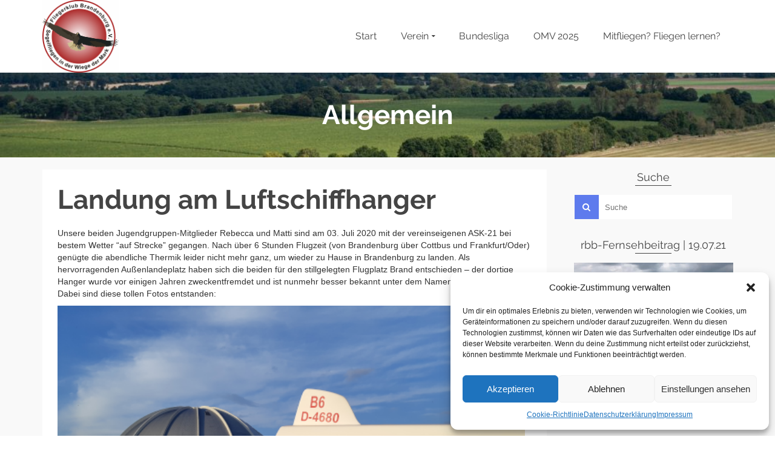

--- FILE ---
content_type: text/html; charset=UTF-8
request_url: https://www.fliegerklub-brandenburg.de/landung-am-luftschiffhanger/
body_size: 64925
content:
<!DOCTYPE html>
<!--[if lt IE 7]>      <html class="no-js lt-ie9 lt-ie8 lt-ie7" lang="de" itemscope="itemscope" itemtype="http://schema.org/WebPage"> <![endif]-->
<!--[if IE 7]>         <html class="no-js lt-ie9 lt-ie8" lang="de" itemscope="itemscope" itemtype="http://schema.org/WebPage"> <![endif]-->
<!--[if IE 8]>         <html class="no-js lt-ie9" lang="de" itemscope="itemscope" itemtype="http://schema.org/WebPage"> <![endif]-->
<!--[if gt IE 8]><!--> <html class="no-js" lang="de" itemscope="itemscope" itemtype="http://schema.org/WebPage"> <!--<![endif]-->
<head>
  <meta charset="UTF-8">
  <meta name="viewport" content="width=device-width, initial-scale=1.0">
  <title>Landung am Luftschiffhanger &#8211; Fliegerklub Brandenburg e.V.</title>
<meta name='robots' content='max-image-preview:large' />
<link rel="alternate" type="application/rss+xml" title="Fliegerklub Brandenburg e.V. &raquo; Feed" href="https://www.fliegerklub-brandenburg.de/feed/" />
<link rel="alternate" type="application/rss+xml" title="Fliegerklub Brandenburg e.V. &raquo; Kommentar-Feed" href="https://www.fliegerklub-brandenburg.de/comments/feed/" />
<script type="text/javascript">
/* <![CDATA[ */
window._wpemojiSettings = {"baseUrl":"https:\/\/s.w.org\/images\/core\/emoji\/14.0.0\/72x72\/","ext":".png","svgUrl":"https:\/\/s.w.org\/images\/core\/emoji\/14.0.0\/svg\/","svgExt":".svg","source":{"concatemoji":"https:\/\/www.fliegerklub-brandenburg.de\/wp-includes\/js\/wp-emoji-release.min.js?ver=6.4.7"}};
/*! This file is auto-generated */
!function(i,n){var o,s,e;function c(e){try{var t={supportTests:e,timestamp:(new Date).valueOf()};sessionStorage.setItem(o,JSON.stringify(t))}catch(e){}}function p(e,t,n){e.clearRect(0,0,e.canvas.width,e.canvas.height),e.fillText(t,0,0);var t=new Uint32Array(e.getImageData(0,0,e.canvas.width,e.canvas.height).data),r=(e.clearRect(0,0,e.canvas.width,e.canvas.height),e.fillText(n,0,0),new Uint32Array(e.getImageData(0,0,e.canvas.width,e.canvas.height).data));return t.every(function(e,t){return e===r[t]})}function u(e,t,n){switch(t){case"flag":return n(e,"\ud83c\udff3\ufe0f\u200d\u26a7\ufe0f","\ud83c\udff3\ufe0f\u200b\u26a7\ufe0f")?!1:!n(e,"\ud83c\uddfa\ud83c\uddf3","\ud83c\uddfa\u200b\ud83c\uddf3")&&!n(e,"\ud83c\udff4\udb40\udc67\udb40\udc62\udb40\udc65\udb40\udc6e\udb40\udc67\udb40\udc7f","\ud83c\udff4\u200b\udb40\udc67\u200b\udb40\udc62\u200b\udb40\udc65\u200b\udb40\udc6e\u200b\udb40\udc67\u200b\udb40\udc7f");case"emoji":return!n(e,"\ud83e\udef1\ud83c\udffb\u200d\ud83e\udef2\ud83c\udfff","\ud83e\udef1\ud83c\udffb\u200b\ud83e\udef2\ud83c\udfff")}return!1}function f(e,t,n){var r="undefined"!=typeof WorkerGlobalScope&&self instanceof WorkerGlobalScope?new OffscreenCanvas(300,150):i.createElement("canvas"),a=r.getContext("2d",{willReadFrequently:!0}),o=(a.textBaseline="top",a.font="600 32px Arial",{});return e.forEach(function(e){o[e]=t(a,e,n)}),o}function t(e){var t=i.createElement("script");t.src=e,t.defer=!0,i.head.appendChild(t)}"undefined"!=typeof Promise&&(o="wpEmojiSettingsSupports",s=["flag","emoji"],n.supports={everything:!0,everythingExceptFlag:!0},e=new Promise(function(e){i.addEventListener("DOMContentLoaded",e,{once:!0})}),new Promise(function(t){var n=function(){try{var e=JSON.parse(sessionStorage.getItem(o));if("object"==typeof e&&"number"==typeof e.timestamp&&(new Date).valueOf()<e.timestamp+604800&&"object"==typeof e.supportTests)return e.supportTests}catch(e){}return null}();if(!n){if("undefined"!=typeof Worker&&"undefined"!=typeof OffscreenCanvas&&"undefined"!=typeof URL&&URL.createObjectURL&&"undefined"!=typeof Blob)try{var e="postMessage("+f.toString()+"("+[JSON.stringify(s),u.toString(),p.toString()].join(",")+"));",r=new Blob([e],{type:"text/javascript"}),a=new Worker(URL.createObjectURL(r),{name:"wpTestEmojiSupports"});return void(a.onmessage=function(e){c(n=e.data),a.terminate(),t(n)})}catch(e){}c(n=f(s,u,p))}t(n)}).then(function(e){for(var t in e)n.supports[t]=e[t],n.supports.everything=n.supports.everything&&n.supports[t],"flag"!==t&&(n.supports.everythingExceptFlag=n.supports.everythingExceptFlag&&n.supports[t]);n.supports.everythingExceptFlag=n.supports.everythingExceptFlag&&!n.supports.flag,n.DOMReady=!1,n.readyCallback=function(){n.DOMReady=!0}}).then(function(){return e}).then(function(){var e;n.supports.everything||(n.readyCallback(),(e=n.source||{}).concatemoji?t(e.concatemoji):e.wpemoji&&e.twemoji&&(t(e.twemoji),t(e.wpemoji)))}))}((window,document),window._wpemojiSettings);
/* ]]> */
</script>
<style id='wp-emoji-styles-inline-css' type='text/css'>

	img.wp-smiley, img.emoji {
		display: inline !important;
		border: none !important;
		box-shadow: none !important;
		height: 1em !important;
		width: 1em !important;
		margin: 0 0.07em !important;
		vertical-align: -0.1em !important;
		background: none !important;
		padding: 0 !important;
	}
</style>
<link rel='stylesheet' id='wp-block-library-css' href='https://www.fliegerklub-brandenburg.de/wp-includes/css/dist/block-library/style.min.css?ver=6.4.7' type='text/css' media='all' />
<style id='classic-theme-styles-inline-css' type='text/css'>
/*! This file is auto-generated */
.wp-block-button__link{color:#fff;background-color:#32373c;border-radius:9999px;box-shadow:none;text-decoration:none;padding:calc(.667em + 2px) calc(1.333em + 2px);font-size:1.125em}.wp-block-file__button{background:#32373c;color:#fff;text-decoration:none}
</style>
<style id='global-styles-inline-css' type='text/css'>
body{--wp--preset--color--black: #000;--wp--preset--color--cyan-bluish-gray: #abb8c3;--wp--preset--color--white: #fff;--wp--preset--color--pale-pink: #f78da7;--wp--preset--color--vivid-red: #cf2e2e;--wp--preset--color--luminous-vivid-orange: #ff6900;--wp--preset--color--luminous-vivid-amber: #fcb900;--wp--preset--color--light-green-cyan: #7bdcb5;--wp--preset--color--vivid-green-cyan: #00d084;--wp--preset--color--pale-cyan-blue: #8ed1fc;--wp--preset--color--vivid-cyan-blue: #0693e3;--wp--preset--color--vivid-purple: #9b51e0;--wp--preset--color--pinnacle-primary: #5e7bed;--wp--preset--color--pinnacle-primary-light: #5e7bed;--wp--preset--color--very-light-gray: #eee;--wp--preset--color--very-dark-gray: #444;--wp--preset--gradient--vivid-cyan-blue-to-vivid-purple: linear-gradient(135deg,rgba(6,147,227,1) 0%,rgb(155,81,224) 100%);--wp--preset--gradient--light-green-cyan-to-vivid-green-cyan: linear-gradient(135deg,rgb(122,220,180) 0%,rgb(0,208,130) 100%);--wp--preset--gradient--luminous-vivid-amber-to-luminous-vivid-orange: linear-gradient(135deg,rgba(252,185,0,1) 0%,rgba(255,105,0,1) 100%);--wp--preset--gradient--luminous-vivid-orange-to-vivid-red: linear-gradient(135deg,rgba(255,105,0,1) 0%,rgb(207,46,46) 100%);--wp--preset--gradient--very-light-gray-to-cyan-bluish-gray: linear-gradient(135deg,rgb(238,238,238) 0%,rgb(169,184,195) 100%);--wp--preset--gradient--cool-to-warm-spectrum: linear-gradient(135deg,rgb(74,234,220) 0%,rgb(151,120,209) 20%,rgb(207,42,186) 40%,rgb(238,44,130) 60%,rgb(251,105,98) 80%,rgb(254,248,76) 100%);--wp--preset--gradient--blush-light-purple: linear-gradient(135deg,rgb(255,206,236) 0%,rgb(152,150,240) 100%);--wp--preset--gradient--blush-bordeaux: linear-gradient(135deg,rgb(254,205,165) 0%,rgb(254,45,45) 50%,rgb(107,0,62) 100%);--wp--preset--gradient--luminous-dusk: linear-gradient(135deg,rgb(255,203,112) 0%,rgb(199,81,192) 50%,rgb(65,88,208) 100%);--wp--preset--gradient--pale-ocean: linear-gradient(135deg,rgb(255,245,203) 0%,rgb(182,227,212) 50%,rgb(51,167,181) 100%);--wp--preset--gradient--electric-grass: linear-gradient(135deg,rgb(202,248,128) 0%,rgb(113,206,126) 100%);--wp--preset--gradient--midnight: linear-gradient(135deg,rgb(2,3,129) 0%,rgb(40,116,252) 100%);--wp--preset--font-size--small: 13px;--wp--preset--font-size--medium: 20px;--wp--preset--font-size--large: 36px;--wp--preset--font-size--x-large: 42px;--wp--preset--spacing--20: 0.44rem;--wp--preset--spacing--30: 0.67rem;--wp--preset--spacing--40: 1rem;--wp--preset--spacing--50: 1.5rem;--wp--preset--spacing--60: 2.25rem;--wp--preset--spacing--70: 3.38rem;--wp--preset--spacing--80: 5.06rem;--wp--preset--shadow--natural: 6px 6px 9px rgba(0, 0, 0, 0.2);--wp--preset--shadow--deep: 12px 12px 50px rgba(0, 0, 0, 0.4);--wp--preset--shadow--sharp: 6px 6px 0px rgba(0, 0, 0, 0.2);--wp--preset--shadow--outlined: 6px 6px 0px -3px rgba(255, 255, 255, 1), 6px 6px rgba(0, 0, 0, 1);--wp--preset--shadow--crisp: 6px 6px 0px rgba(0, 0, 0, 1);}:where(.is-layout-flex){gap: 0.5em;}:where(.is-layout-grid){gap: 0.5em;}body .is-layout-flow > .alignleft{float: left;margin-inline-start: 0;margin-inline-end: 2em;}body .is-layout-flow > .alignright{float: right;margin-inline-start: 2em;margin-inline-end: 0;}body .is-layout-flow > .aligncenter{margin-left: auto !important;margin-right: auto !important;}body .is-layout-constrained > .alignleft{float: left;margin-inline-start: 0;margin-inline-end: 2em;}body .is-layout-constrained > .alignright{float: right;margin-inline-start: 2em;margin-inline-end: 0;}body .is-layout-constrained > .aligncenter{margin-left: auto !important;margin-right: auto !important;}body .is-layout-constrained > :where(:not(.alignleft):not(.alignright):not(.alignfull)){max-width: var(--wp--style--global--content-size);margin-left: auto !important;margin-right: auto !important;}body .is-layout-constrained > .alignwide{max-width: var(--wp--style--global--wide-size);}body .is-layout-flex{display: flex;}body .is-layout-flex{flex-wrap: wrap;align-items: center;}body .is-layout-flex > *{margin: 0;}body .is-layout-grid{display: grid;}body .is-layout-grid > *{margin: 0;}:where(.wp-block-columns.is-layout-flex){gap: 2em;}:where(.wp-block-columns.is-layout-grid){gap: 2em;}:where(.wp-block-post-template.is-layout-flex){gap: 1.25em;}:where(.wp-block-post-template.is-layout-grid){gap: 1.25em;}.has-black-color{color: var(--wp--preset--color--black) !important;}.has-cyan-bluish-gray-color{color: var(--wp--preset--color--cyan-bluish-gray) !important;}.has-white-color{color: var(--wp--preset--color--white) !important;}.has-pale-pink-color{color: var(--wp--preset--color--pale-pink) !important;}.has-vivid-red-color{color: var(--wp--preset--color--vivid-red) !important;}.has-luminous-vivid-orange-color{color: var(--wp--preset--color--luminous-vivid-orange) !important;}.has-luminous-vivid-amber-color{color: var(--wp--preset--color--luminous-vivid-amber) !important;}.has-light-green-cyan-color{color: var(--wp--preset--color--light-green-cyan) !important;}.has-vivid-green-cyan-color{color: var(--wp--preset--color--vivid-green-cyan) !important;}.has-pale-cyan-blue-color{color: var(--wp--preset--color--pale-cyan-blue) !important;}.has-vivid-cyan-blue-color{color: var(--wp--preset--color--vivid-cyan-blue) !important;}.has-vivid-purple-color{color: var(--wp--preset--color--vivid-purple) !important;}.has-black-background-color{background-color: var(--wp--preset--color--black) !important;}.has-cyan-bluish-gray-background-color{background-color: var(--wp--preset--color--cyan-bluish-gray) !important;}.has-white-background-color{background-color: var(--wp--preset--color--white) !important;}.has-pale-pink-background-color{background-color: var(--wp--preset--color--pale-pink) !important;}.has-vivid-red-background-color{background-color: var(--wp--preset--color--vivid-red) !important;}.has-luminous-vivid-orange-background-color{background-color: var(--wp--preset--color--luminous-vivid-orange) !important;}.has-luminous-vivid-amber-background-color{background-color: var(--wp--preset--color--luminous-vivid-amber) !important;}.has-light-green-cyan-background-color{background-color: var(--wp--preset--color--light-green-cyan) !important;}.has-vivid-green-cyan-background-color{background-color: var(--wp--preset--color--vivid-green-cyan) !important;}.has-pale-cyan-blue-background-color{background-color: var(--wp--preset--color--pale-cyan-blue) !important;}.has-vivid-cyan-blue-background-color{background-color: var(--wp--preset--color--vivid-cyan-blue) !important;}.has-vivid-purple-background-color{background-color: var(--wp--preset--color--vivid-purple) !important;}.has-black-border-color{border-color: var(--wp--preset--color--black) !important;}.has-cyan-bluish-gray-border-color{border-color: var(--wp--preset--color--cyan-bluish-gray) !important;}.has-white-border-color{border-color: var(--wp--preset--color--white) !important;}.has-pale-pink-border-color{border-color: var(--wp--preset--color--pale-pink) !important;}.has-vivid-red-border-color{border-color: var(--wp--preset--color--vivid-red) !important;}.has-luminous-vivid-orange-border-color{border-color: var(--wp--preset--color--luminous-vivid-orange) !important;}.has-luminous-vivid-amber-border-color{border-color: var(--wp--preset--color--luminous-vivid-amber) !important;}.has-light-green-cyan-border-color{border-color: var(--wp--preset--color--light-green-cyan) !important;}.has-vivid-green-cyan-border-color{border-color: var(--wp--preset--color--vivid-green-cyan) !important;}.has-pale-cyan-blue-border-color{border-color: var(--wp--preset--color--pale-cyan-blue) !important;}.has-vivid-cyan-blue-border-color{border-color: var(--wp--preset--color--vivid-cyan-blue) !important;}.has-vivid-purple-border-color{border-color: var(--wp--preset--color--vivid-purple) !important;}.has-vivid-cyan-blue-to-vivid-purple-gradient-background{background: var(--wp--preset--gradient--vivid-cyan-blue-to-vivid-purple) !important;}.has-light-green-cyan-to-vivid-green-cyan-gradient-background{background: var(--wp--preset--gradient--light-green-cyan-to-vivid-green-cyan) !important;}.has-luminous-vivid-amber-to-luminous-vivid-orange-gradient-background{background: var(--wp--preset--gradient--luminous-vivid-amber-to-luminous-vivid-orange) !important;}.has-luminous-vivid-orange-to-vivid-red-gradient-background{background: var(--wp--preset--gradient--luminous-vivid-orange-to-vivid-red) !important;}.has-very-light-gray-to-cyan-bluish-gray-gradient-background{background: var(--wp--preset--gradient--very-light-gray-to-cyan-bluish-gray) !important;}.has-cool-to-warm-spectrum-gradient-background{background: var(--wp--preset--gradient--cool-to-warm-spectrum) !important;}.has-blush-light-purple-gradient-background{background: var(--wp--preset--gradient--blush-light-purple) !important;}.has-blush-bordeaux-gradient-background{background: var(--wp--preset--gradient--blush-bordeaux) !important;}.has-luminous-dusk-gradient-background{background: var(--wp--preset--gradient--luminous-dusk) !important;}.has-pale-ocean-gradient-background{background: var(--wp--preset--gradient--pale-ocean) !important;}.has-electric-grass-gradient-background{background: var(--wp--preset--gradient--electric-grass) !important;}.has-midnight-gradient-background{background: var(--wp--preset--gradient--midnight) !important;}.has-small-font-size{font-size: var(--wp--preset--font-size--small) !important;}.has-medium-font-size{font-size: var(--wp--preset--font-size--medium) !important;}.has-large-font-size{font-size: var(--wp--preset--font-size--large) !important;}.has-x-large-font-size{font-size: var(--wp--preset--font-size--x-large) !important;}
.wp-block-navigation a:where(:not(.wp-element-button)){color: inherit;}
:where(.wp-block-post-template.is-layout-flex){gap: 1.25em;}:where(.wp-block-post-template.is-layout-grid){gap: 1.25em;}
:where(.wp-block-columns.is-layout-flex){gap: 2em;}:where(.wp-block-columns.is-layout-grid){gap: 2em;}
.wp-block-pullquote{font-size: 1.5em;line-height: 1.6;}
</style>
<link rel='stylesheet' id='foobox-free-min-css' href='https://www.fliegerklub-brandenburg.de/wp-content/plugins/foobox-image-lightbox/free/css/foobox.free.min.css?ver=2.7.35' type='text/css' media='all' />
<link rel='stylesheet' id='wp-sponsors-css' href='https://www.fliegerklub-brandenburg.de/wp-content/plugins/wp-sponsors/assets/dist/css/public.css?ver=3.5.1' type='text/css' media='all' />
<link rel='stylesheet' id='cmplz-general-css' href='https://www.fliegerklub-brandenburg.de/wp-content/plugins/complianz-gdpr/assets/css/cookieblocker.min.css?ver=6.5.6' type='text/css' media='all' />
<link rel='stylesheet' id='pinnacle_theme-css' href='https://www.fliegerklub-brandenburg.de/wp-content/themes/pinnacle/assets/css/pinnacle.css?ver=185' type='text/css' media='all' />
<link rel='stylesheet' id='pinnacle_skin-css' href='https://www.fliegerklub-brandenburg.de/wp-content/themes/pinnacle/assets/css/skins/default.css' type='text/css' media='all' />
<link rel='stylesheet' id='redux-google-fonts-pinnacle-css' href='https://www.fliegerklub-brandenburg.de/wp-content/uploads/fonts/28fa1fa657ae0a42c88deb1e68d4ed93/font.css?v=1668954330' type='text/css' media='all' />
<script type="text/javascript" src="https://www.fliegerklub-brandenburg.de/wp-includes/js/jquery/jquery.min.js?ver=3.7.1" id="jquery-core-js"></script>
<script type="text/javascript" src="https://www.fliegerklub-brandenburg.de/wp-includes/js/jquery/jquery-migrate.min.js?ver=3.4.1" id="jquery-migrate-js"></script>
<script type="text/javascript" src="https://www.fliegerklub-brandenburg.de/wp-content/plugins/wp-sponsors/assets/dist/js/public.js?ver=3.5.1" id="wp-sponsors-js"></script>
<!--[if lt IE 9]>
<script type="text/javascript" src="https://www.fliegerklub-brandenburg.de/wp-content/themes/pinnacle/assets/js/vendor/respond.min.js?ver=6.4.7" id="pinnacle-respond-js"></script>
<![endif]-->
<script type="text/javascript" id="foobox-free-min-js-before">
/* <![CDATA[ */
/* Run FooBox FREE (v2.7.35) */
var FOOBOX = window.FOOBOX = {
	ready: true,
	disableOthers: false,
	o: {wordpress: { enabled: true }, captions: { dataTitle: ["captionTitle","title"], dataDesc: ["captionDesc","description"] }, rel: '', excludes:'.fbx-link,.nofoobox,.nolightbox,a[href*="pinterest.com/pin/create/button/"]', affiliate : { enabled: false }, error: "Inhalt konnte nicht geladen werden"},
	selectors: [
		".foogallery-container.foogallery-lightbox-foobox", ".foogallery-container.foogallery-lightbox-foobox-free", ".gallery", ".wp-block-gallery", ".wp-caption", ".wp-block-image", "a:has(img[class*=wp-image-])", ".foobox"
	],
	pre: function( $ ){
		// Custom JavaScript (Pre)
		
	},
	post: function( $ ){
		// Custom JavaScript (Post)
		
		// Custom Captions Code
		
	},
	custom: function( $ ){
		// Custom Extra JS
		
	}
};
/* ]]> */
</script>
<script type="text/javascript" src="https://www.fliegerklub-brandenburg.de/wp-content/plugins/foobox-image-lightbox/free/js/foobox.free.min.js?ver=2.7.35" id="foobox-free-min-js"></script>
<script type="text/javascript" src="https://www.fliegerklub-brandenburg.de/wp-content/themes/pinnacle/assets/js/vendor/modernizr-2.7.0.min.js" id="modernizr-js"></script>
<link rel="https://api.w.org/" href="https://www.fliegerklub-brandenburg.de/wp-json/" /><link rel="alternate" type="application/json" href="https://www.fliegerklub-brandenburg.de/wp-json/wp/v2/posts/6283" /><link rel="EditURI" type="application/rsd+xml" title="RSD" href="https://www.fliegerklub-brandenburg.de/xmlrpc.php?rsd" />
<meta name="generator" content="WordPress 6.4.7" />
<link rel="canonical" href="https://www.fliegerklub-brandenburg.de/landung-am-luftschiffhanger/" />
<link rel='shortlink' href='https://www.fliegerklub-brandenburg.de/?p=6283' />
<link rel="alternate" type="application/json+oembed" href="https://www.fliegerklub-brandenburg.de/wp-json/oembed/1.0/embed?url=https%3A%2F%2Fwww.fliegerklub-brandenburg.de%2Flandung-am-luftschiffhanger%2F" />
<link rel="alternate" type="text/xml+oembed" href="https://www.fliegerklub-brandenburg.de/wp-json/oembed/1.0/embed?url=https%3A%2F%2Fwww.fliegerklub-brandenburg.de%2Flandung-am-luftschiffhanger%2F&#038;format=xml" />
<style>.cmplz-hidden{display:none!important;}</style><script type="text/javascript">var light_error = "The Image could not be loaded.", light_of = "%curr% of %total%", light_load = "Loading...";</script><style type="text/css">#kad-banner #topbar .topbarsociallinks li a {font-size:14px;}.trans-header #pageheader {padding-top:120px;}.headerfont, .tp-caption, .yith-wcan-list li, .yith-wcan .yith-wcan-reset-navigation, ul.yith-wcan-label li a, .product_item .price {font-family:Raleway;} 
  .topbarmenu ul li {font-family:Raleway;}
  #kadbreadcrumbs {font-family:;}a:hover, .has-pinnacle-primary-light-color {color: #5e7bed;} 
.kad-btn-primary:hover, .login .form-row .button:hover, #payment #place_order:hover, .yith-wcan .yith-wcan-reset-navigation:hover, .widget_shopping_cart_content .checkout:hover, .woocommerce-message .button:hover, #commentform .form-submit #submit:hover, .wpcf7 input.wpcf7-submit:hover, .widget_layered_nav_filters ul li a:hover, table.shop_table td.actions .checkout-button.button:hover, .product_item.hidetheaction:hover .add_to_cart_button, .kad-btn-primary:hover, input[type="submit"].button:hover, .single_add_to_cart_button:hover, .order-actions .button:hover, .woocommerce-message .button:hover,  #kad-top-cart-popup .buttons .button.checkout:hover, #kad-head-cart-popup .buttons .button.checkout:hover, #commentform .form-submit #submit:hover, .checkout-button:hover, #payment #place_order:hover, .widget_shopping_cart_content .checkout:hover, .cart-collaterals .shipping_calculator .button:hover, .yith-wcan .yith-wcan-reset-navigation:hover, .login .form-row .button:hover, .post-password-form input[type="submit"]:hover, table.shop_table td.actions .checkout-button.button:hover .widget_layered_nav ul li.chosen a:hover, .checkout-button:hover, .order-actions .button:hover, input[type="submit"].button:hover, .product_item.hidetheaction:hover .kad_add_to_cart, .product_item.hidetheaction:hover a.button, .post-password-form input[type="submit"]:hover, .return-to-shop a.wc-backward:hover, .has-pinnacle-primary-light-background-color {background: #5e7bed;}.color_gray, .subhead, .subhead a, .posttags, .posttags a, .product_meta a, .postedinbottom a {color:#5e7bed;}.kt-home-call-to-action {padding:20px 0;}.home-message:hover {background-color:#5e7bed; background-color: rgba(94, 123, 237, 0.6);}
nav.woocommerce-pagination ul li a:hover, .wp-pagenavi a:hover, .woocommerce-info, .panel-heading .accordion-toggle, .variations .kad_radio_variations label:hover, .variations .kad_radio_variations label.selectedValue,.variations .kad_radio_variations label:hover {border-color: #5e7bed;}
a, .product_price ins .amount, .price ins .amount, .price ins, .color_primary, .postedinbottom a:hover, .footerclass a:hover, .posttags a:hover, .subhead a:hover, .nav-trigger-case:hover .kad-menu-name, .star-rating, .kad-btn-border-white:hover, .tp-caption .kad-btn-border-white:hover, .woocommerce-info:before, .nav-trigger-case:hover .kad-navbtn, #wp-calendar a, .widget_categories .widget-inner .cat-item a:hover, .widget_archive li a:hover, .widget_nav_menu li a:hover,.widget_recent_entries li a:hover, .widget_pages li a:hover, .product-categories li a:hover, .product-categories li a:hover, .has-pinnacle-primary-color {color: #5e7bed;}
.widget_price_filter .ui-slider .ui-slider-handle, .product_item .kad_add_to_cart:hover, .product_item a.button:hover, .product_item.hidetheaction:hover .kad_add_to_cart:hover, .kad-btn-primary, html .woocommerce-page .widget_layered_nav ul.yith-wcan-label li a:hover, html .woocommerce-page .widget_layered_nav ul.yith-wcan-label li.chosen a, nav.woocommerce-pagination ul li span.current, nav.woocommerce-pagination ul li a:hover, .product-category.grid_item a:hover h5, .woocommerce-message .button, .widget_layered_nav_filters ul li a, .widget_layered_nav ul li.chosen a, .wpcf7 input.wpcf7-submit, .yith-wcan .yith-wcan-reset-navigation, .panel-heading .accordion-toggle, .nav-tabs li.active, .menu-cart-btn .kt-cart-total, .form-search .search-icon, .product_item .add_to_cart_button:hover, div.product .woocommerce-tabs ul.tabs li.active, #containerfooter .menu li a:hover, .bg_primary, .home-iconmenu .home-icon-item:hover i, .home-iconmenu .home-icon-item:hover h4:after, .home-iconmenu .home-icon-item:hover .kad-btn-primary, p.demo_store, #commentform .form-submit #submit, .kad-hover-bg-primary:hover, .widget_shopping_cart_content .checkout, .product_item.hidetheaction:hover .add_to_cart_button:hover, .product_item.hidetheaction:hover a.button:hover, .productnav a:hover, .kad-btn-primary, .single_add_to_cart_button, #commentform .form-submit #submit, #payment #place_order, .yith-wcan .yith-wcan-reset-navigation, .checkout-button, .widget_shopping_cart_content .checkout, .cart-collaterals .shipping_calculator .button, .login .form-row .button, .order-actions .button, input[type="submit"].button, .post-password-form input[type="submit"], #kad-top-cart-popup .button.checkout, #kad-head-cart-popup .button.checkout, table.shop_table td.actions .checkout-button.button, .select2-container .select2-choice .select2-arrow, .woocommerce span.onsale, span.onsale, .woocommerce #carouselcontainer span.onsale, #filters li a.selected, #filters li a:hover, .p_primarystyle .portfolio-hoverover, .woocommerce-message, .woocommerce-error, a.added_to_cart:hover, .cart-collaterals .cart_totals tr.order-total, .cart-collaterals .shipping_calculator h2 a:hover, .top-menu-cart-btn .kt-cart-total, #topbar ul.sf-menu li a:hover, .topbarmenu ul.sf-menu li.sf-dropdown:hover, .topbarsociallinks li a:hover, #topbar .nav-trigger-case .kad-navbtn:hover, .top-menu-search-btn:hover, .top-search-btn.collapsed:hover, .top-menu-cart-btn:hover, .top-cart-btn.collapsed:hover, .wp-pagenavi .current, .wp-pagenavi a:hover, .login .form-row .button, .post-password-form input[type="submit"], .kad-post-navigation .kad-previous-link a:hover, .kad-post-navigation .kad-next-link a:hover, .select2-results .select2-highlighted, .variations .kad_radio_variations label.selectedValue, #payment #place_order, .checkout-button, input[type="submit"].button, .order-actions .button, .productnav a:hover, #nav-main ul.sf-menu ul li a:hover, #nav-main ul.sf-menu ul li.current-menu-item a, .woocommerce-checkout .chosen-container .chosen-results li.highlighted, .return-to-shop a.wc-backward, .has-pinnacle-primary-background-color {background: #5e7bed;}.posttags {display:none;}.product_item .product_details h5 {min-height:50px;}@media (max-width: 767px) {#topbar{display:none;}}.kad-hidepostauthortop, .postauthortop {display:none;}.postedinbottom {display:none;}.postcommentscount {display:none;}.kad-header-style-basic #nav-main ul.sf-menu > li > a, .kad-header-style-basic #kad-shrinkheader #mobile-nav-trigger a {line-height:120px;}.postdate, .kad-hidedate, .postdatetooltip{display:none;}.none-trans-header .nav-trigger-case.collapsed .kad-navbtn, .is-sticky .nav-trigger-case.collapsed .kad-navbtn {color:#444444;}</style><link rel="icon" href="https://www.fliegerklub-brandenburg.de/wp-content/uploads/cropped-favicon-256x256-1-32x32.png" sizes="32x32" />
<link rel="icon" href="https://www.fliegerklub-brandenburg.de/wp-content/uploads/cropped-favicon-256x256-1-192x192.png" sizes="192x192" />
<link rel="apple-touch-icon" href="https://www.fliegerklub-brandenburg.de/wp-content/uploads/cropped-favicon-256x256-1-180x180.png" />
<meta name="msapplication-TileImage" content="https://www.fliegerklub-brandenburg.de/wp-content/uploads/cropped-favicon-256x256-1-270x270.png" />
<style type="text/css" title="dynamic-css" class="options-output">.kad-primary-nav ul.sf-menu a,.nav-trigger-case.collapsed .kad-navbtn{color:#ffffff;}.sticky-wrapper #logo a.brand, .trans-header #logo a.brand{color:#ffffff;}.is-sticky header #logo a.brand,.logofont,.none-trans-header header #logo a.brand,header #logo a.brand{font-family:Raleway;font-weight:400;font-style:normal;color:#444444;font-size:32px;}.titleclass{background-size:cover;background-position:center center;background-image:url('https://www.fliegerklub-brandenburg.de/wp-content/uploads/2017-09-17_BrbgFlugplatz_A62_small-1024x682.jpg');}.titleclass h1{color:#ffffff;}.titleclass .subtitle{color:#ffffff;}.product_item .product_details h5, .product-category.grid_item a h5{font-family:Raleway;line-height:20px;font-weight:normal;font-style:700;font-size:15px;}h1{font-family:Raleway;line-height:50px;font-weight:700;font-style:normal;font-size:44px;}h2{font-family:Raleway;line-height:40px;font-weight:400;font-style:normal;font-size:32px;}h3{font-family:Raleway;line-height:40px;font-weight:400;font-style:normal;font-size:26px;}h4{font-family:Raleway;line-height:34px;font-weight:400;font-style:normal;font-size:24px;}h5{font-family:Raleway;line-height:26px;font-weight:400;font-style:normal;font-size:18px;}.subtitle{font-family:Raleway;line-height:22px;font-weight:400;font-style:normal;font-size:16px;}body{line-height:20px;font-weight:400;font-style:normal;font-size:14px;}.is-sticky .kad-primary-nav ul.sf-menu a, ul.sf-menu a, .none-trans-header .kad-primary-nav ul.sf-menu a{font-family:Raleway;font-weight:400;font-style:normal;color:#444444;font-size:16px;}.kad-nav-inner .kad-mnav, .kad-mobile-nav .kad-nav-inner li a, .kad-mobile-nav .kad-nav-inner li .kad-submenu-accordion{font-family:Raleway;line-height:20px;font-weight:400;font-style:normal;font-size:16px;}#topbar ul.sf-menu > li > a, #topbar .top-menu-cart-btn, #topbar .top-menu-search-btn, #topbar .nav-trigger-case .kad-navbtn, #topbar .topbarsociallinks li a{font-family:Raleway;font-weight:400;font-style:normal;font-size:11px;}</style></head>
	<body data-cmplz=1 class="post-template-default single single-post postid-6283 single-format-standard wp-embed-responsive do-etfw has-dashicons wide none-trans-header not_ie landung-am-luftschiffhanger" >
						<div id="wrapper" class="container">
		  	<header id="kad-banner" class="banner headerclass kad-header-style-basic" data-pageheaderbg="0" data-header-base-height="120">
  <div id="kad-shrinkheader" class="container" style="height:120px; line-height:120px;">
    <div class="row">
      <div class="col-md-4 col-sm-8 col-ss-10 clearfix kad-header-left">
        <div id="logo" class="logocase">
          <a class="brand logofont" style="height:120px; line-height:120px; display:block;" href="https://www.fliegerklub-brandenburg.de">
             
            <div id="thelogo" style="height:120px; line-height:120px;">
                <div style="background-image: url('https://www.fliegerklub-brandenburg.de/wp-content/uploads/Vereinslogo.png'); max-height:120px; height:974px; width:1024px;" class="kad-standard-logo kad-lg"></div>
                     
                        <div style="background-image: url('https://www.fliegerklub-brandenburg.de/wp-content/uploads/Vereinslogo.png'); max-height:120px; height:974px; width:1024px;" class="kad-lg kad-standard-logo-tranbg"></div> 
                                </div> 
                      </a>
        </div> <!-- Close #logo -->
      </div><!-- close col -->
      <div class="col-md-8 col-sm-4 col-ss-2 kad-header-right">
                    <nav id="nav-main" class="clearfix kad-primary-nav">
                <ul id="menu-hauptmenue" class="sf-menu"><li  class="menu-start"><a href="https://www.fliegerklub-brandenburg.de"><span>Start</span></a></li>
<li  class="menu-verein sf-dropdown"><a><span>Verein</span></a>
<ul class="sf-dropdown-menu">
	<li  class="menu-magazin"><a href="https://www.fliegerklub-brandenburg.de/category/magazin/"><span>Magazin</span></a></li>
	<li  class="menu-gaeste"><a href="https://www.fliegerklub-brandenburg.de/gaeste/"><span>Gäste</span></a></li>
	<li  class="menu-anfluginformationen"><a href="https://www.fliegerklub-brandenburg.de/anfluginformationen/"><span>Anfluginformationen</span></a></li>
	<li  class="menu-vorstand"><a href="https://www.fliegerklub-brandenburg.de/vorstand/"><span>Vorstand</span></a></li>
	<li  class="menu-jugendgruppe-2025"><a href="https://www.fliegerklub-brandenburg.de/jugendgruppe-2025/"><span>Jugendgruppe 2025</span></a></li>
	<li  class="menu-flugzeugpark"><a href="https://www.fliegerklub-brandenburg.de/flugzeugpark/"><span>Flugzeugpark</span></a></li>
	<li  class="menu-chronik-des-flugplatzes"><a href="https://www.fliegerklub-brandenburg.de/chronik-des-flugplatzes/"><span>Chronik des Flugplatzes</span></a></li>
	<li  class="menu-streckensegelflug"><a href="https://www.fliegerklub-brandenburg.de/streckensegelflug/"><span>Streckensegelflug</span></a></li>
	<li  class="menu-termine"><a href="https://www.fliegerklub-brandenburg.de/termine/"><span>Termine</span></a></li>
	<li  class="menu-oldtimer"><a href="https://www.fliegerklub-brandenburg.de/category/oldtimer/"><span>Oldtimer</span></a></li>
	<li  class="menu-ehrenhalle"><a href="https://www.fliegerklub-brandenburg.de/category/ehrenhalle/"><span>Ehrenhalle</span></a></li>
	<li  class="menu-dokumente"><a href="https://www.fliegerklub-brandenburg.de/dokumente/"><span>Dokumente</span></a></li>
	<li  class="menu-links"><a href="https://www.fliegerklub-brandenburg.de/links/"><span>Links</span></a></li>
	<li  class="menu-kontakt"><a href="https://www.fliegerklub-brandenburg.de/kontakt/"><span>Kontakt</span></a></li>
</ul>
</li>
<li  class="menu-bundesliga"><a href="https://www.fliegerklub-brandenburg.de/category/bundesliga/"><span>Bundesliga</span></a></li>
<li  class="menu-omv-2025"><a href="https://omv2025.edbe.info/"><span>OMV 2025</span></a></li>
<li  class="menu-mitfliegen-fliegen-lernen"><a href="https://www.fliegerklub-brandenburg.de/gaeste/"><span>Mitfliegen? Fliegen lernen?</span></a></li>
</ul>            </nav> 
            <div id="mobile-nav-trigger" class="nav-trigger">
              <a class="nav-trigger-case collapsed" data-toggle="collapse" rel="nofollow" data-target=".mobile_menu_collapse">
                <div class="kad-navbtn mobileclass clearfix"><i class="icon-reorder"></i></div>
              </a>
            </div>
              </div> <!-- Close col -->       
    </div> <!-- Close Row -->
  </div> <!-- Close Container -->
    <div class="container">
      <div id="kad-mobile-nav" class="kad-mobile-nav">
          <div class="kad-nav-inner mobileclass">
              <div id="mobile_menu_collapse" class="kad-nav-collapse collapse mobile_menu_collapse">
                  <ul id="menu-hauptmenue-1" class="kad-mnav"><li  class="menu-start"><a href="https://www.fliegerklub-brandenburg.de"><span>Start</span></a></li>
<li  class="menu-verein sf-dropdown"><a><span>Verein</span></a>
<ul class="sf-dropdown-menu">
	<li  class="menu-magazin"><a href="https://www.fliegerklub-brandenburg.de/category/magazin/"><span>Magazin</span></a></li>
	<li  class="menu-gaeste"><a href="https://www.fliegerklub-brandenburg.de/gaeste/"><span>Gäste</span></a></li>
	<li  class="menu-anfluginformationen"><a href="https://www.fliegerklub-brandenburg.de/anfluginformationen/"><span>Anfluginformationen</span></a></li>
	<li  class="menu-vorstand"><a href="https://www.fliegerklub-brandenburg.de/vorstand/"><span>Vorstand</span></a></li>
	<li  class="menu-jugendgruppe-2025"><a href="https://www.fliegerklub-brandenburg.de/jugendgruppe-2025/"><span>Jugendgruppe 2025</span></a></li>
	<li  class="menu-flugzeugpark"><a href="https://www.fliegerklub-brandenburg.de/flugzeugpark/"><span>Flugzeugpark</span></a></li>
	<li  class="menu-chronik-des-flugplatzes"><a href="https://www.fliegerklub-brandenburg.de/chronik-des-flugplatzes/"><span>Chronik des Flugplatzes</span></a></li>
	<li  class="menu-streckensegelflug"><a href="https://www.fliegerklub-brandenburg.de/streckensegelflug/"><span>Streckensegelflug</span></a></li>
	<li  class="menu-termine"><a href="https://www.fliegerklub-brandenburg.de/termine/"><span>Termine</span></a></li>
	<li  class="menu-oldtimer"><a href="https://www.fliegerklub-brandenburg.de/category/oldtimer/"><span>Oldtimer</span></a></li>
	<li  class="menu-ehrenhalle"><a href="https://www.fliegerklub-brandenburg.de/category/ehrenhalle/"><span>Ehrenhalle</span></a></li>
	<li  class="menu-dokumente"><a href="https://www.fliegerklub-brandenburg.de/dokumente/"><span>Dokumente</span></a></li>
	<li  class="menu-links"><a href="https://www.fliegerklub-brandenburg.de/links/"><span>Links</span></a></li>
	<li  class="menu-kontakt"><a href="https://www.fliegerklub-brandenburg.de/kontakt/"><span>Kontakt</span></a></li>
</ul>
</li>
<li  class="menu-bundesliga"><a href="https://www.fliegerklub-brandenburg.de/category/bundesliga/"><span>Bundesliga</span></a></li>
<li  class="menu-omv-2025"><a href="https://omv2025.edbe.info/"><span>OMV 2025</span></a></li>
<li  class="menu-mitfliegen-fliegen-lernen"><a href="https://www.fliegerklub-brandenburg.de/gaeste/"><span>Mitfliegen? Fliegen lernen?</span></a></li>
</ul>              </div>
          </div>
      </div>
  </div> <!-- Close Container -->
   
</header>			<div class="wrap contentclass" role="document"><div id="pageheader" class="titleclass">
<div class="header-color-overlay"></div>
	<div class="container">
		<div class="page-header">
			<div class="row">
				<div class="col-md-12">
				  	<h1 class="post_page_title entry-title" itemprop="name headline">Allgemein</h1>
					  				</div>
			</div>
		</div>
	</div><!--container-->
</div><!--titleclass-->
        <div id="content" class="container">
          <div class="row single-article">
            <div class="main col-lg-9 col-md-8 kt-sidebar" role="main">
                              <article class="postclass post-6283 post type-post status-publish format-standard has-post-thumbnail hentry category-allgemein">
                                                      <header>
                                            <h1 class="entry-title">Landung am Luftschiffhanger</h1>
                                            <div class="subhead">
    <span class="postauthortop author vcard">
    	von <span itemprop="author"><a href="https://www.fliegerklub-brandenburg.de/author/jan-jensen/" class="fn" rel="author">Jan Jensen</a></span>
    </span>
    <span class="updated postdate">on <span class="postday" itemprop="datePublished">7. Juli 2020</span></span>
    <span class="postcommentscount">with 
    	<a href="https://www.fliegerklub-brandenburg.de/landung-am-luftschiffhanger/#post_comments">Keine Kommentare</a>
    </span>
</div>
                  </header>
                  <div class="entry-content clearfix">
                    
<p>Unsere beiden Jugendgruppen-Mitglieder Rebecca und Matti sind am 03. Juli 2020 mit der vereinseigenen ASK-21 bei bestem Wetter &#8220;auf Strecke&#8221; gegangen. Nach über 6 Stunden Flugzeit (von Brandenburg über Cottbus und Frankfurt/Oder) genügte die abendliche Thermik leider nicht mehr ganz, um wieder zu Hause in Brandenburg zu landen. Als hervorragenden Außenlandeplatz haben sich die beiden für den stillgelegten Flugplatz Brand entschieden &#8211; der dortige Hanger wurde vor einigen Jahren zweckentfremdet und ist nunmehr besser bekannt unter dem Namen &#8220;Tropical Island&#8221;.  Dabei sind diese tollen Fotos entstanden:</p>



<figure class="wp-block-image size-large is-resized"><img fetchpriority="high" decoding="async" src="https://www.fliegerklub-brandenburg.de/wp-content/uploads/20200703_AL-ASK21-Brand.png" alt="" class="wp-image-6290" width="772" height="579" srcset="https://www.fliegerklub-brandenburg.de/wp-content/uploads/20200703_AL-ASK21-Brand.png 508w, https://www.fliegerklub-brandenburg.de/wp-content/uploads/20200703_AL-ASK21-Brand-300x225.png 300w" sizes="(max-width: 772px) 100vw, 772px" /></figure>



<figure class="wp-block-image size-large"><img decoding="async" width="1024" height="497" src="https://www.fliegerklub-brandenburg.de/wp-content/uploads/IMG-20200703-WA0006-1024x497.jpg" alt="" class="wp-image-6284" srcset="https://www.fliegerklub-brandenburg.de/wp-content/uploads/IMG-20200703-WA0006-1024x497.jpg 1024w, https://www.fliegerklub-brandenburg.de/wp-content/uploads/IMG-20200703-WA0006-300x146.jpg 300w, https://www.fliegerklub-brandenburg.de/wp-content/uploads/IMG-20200703-WA0006-768x373.jpg 768w, https://www.fliegerklub-brandenburg.de/wp-content/uploads/IMG-20200703-WA0006-1536x746.jpg 1536w, https://www.fliegerklub-brandenburg.de/wp-content/uploads/IMG-20200703-WA0006-1120x544.jpg 1120w, https://www.fliegerklub-brandenburg.de/wp-content/uploads/IMG-20200703-WA0006-560x272.jpg 560w, https://www.fliegerklub-brandenburg.de/wp-content/uploads/IMG-20200703-WA0006-848x412.jpg 848w, https://www.fliegerklub-brandenburg.de/wp-content/uploads/IMG-20200703-WA0006-740x360.jpg 740w, https://www.fliegerklub-brandenburg.de/wp-content/uploads/IMG-20200703-WA0006-370x180.jpg 370w, https://www.fliegerklub-brandenburg.de/wp-content/uploads/IMG-20200703-WA0006.jpg 1600w" sizes="(max-width: 1024px) 100vw, 1024px" /></figure>



<p>Hier geht es zum Flug: <a href="https://www.onlinecontest.org/olc-3.0/gliding/flightinfo.html?dsId=7915475">https://www.onlinecontest.org/olc-3.0/gliding/flightinfo.html?dsId=7915475</a></p>
                                      </div>
                  <footer class="single-footer clearfix">
                    		<span class="postedinbottom"><i class="icon-folder-close"></i> <a href="https://www.fliegerklub-brandenburg.de/category/allgemein/" rel="category tag">Allgemein</a></span>
	                  </footer>
                </article>
                                 <div id="post_comments"></div>
      
                      </div>

       <aside class="col-lg-3 col-md-4" role="complementary">
        	<div class="sidebar">
			<section id="search-3" class="widget-1 widget-first widget widget_search"><div class="widget-inner"><h5 class="widget-title">Suche</h5><form role="search" method="get" id="searchform" class="form-search" action="https://www.fliegerklub-brandenburg.de/">
  <label class="hide" for="s">Suche nach:</label>
  <input type="text" value="" name="s" id="s" class="search-query" placeholder="Suche">
  <button type="submit" id="searchsubmit" class="search-icon"><i class="icon-search"></i></button>
</form></div></section><section id="media_video-2" class="widget-2 widget widget_media_video"><div class="widget-inner"><h5 class="widget-title">rbb-Fernsehbeitrag | 19.07.21</h5><div style="width:100%;" class="wp-video"><!--[if lt IE 9]><script>document.createElement('video');</script><![endif]-->
<video class="wp-video-shortcode" id="video-6283-1" preload="metadata" controls="controls"><source type="video/mp4" src="https://www.fliegerklub-brandenburg.de/wp-content/uploads/zibb_FKB_2021_2.mp4?_=1" /><source type="video/mp4" src="https://www.fliegerklub-brandenburg.de/wp-content/uploads/zibb_FKB_2021_2.mp4?_=1" /><a href="https://www.fliegerklub-brandenburg.de/wp-content/uploads/zibb_FKB_2021_2.mp4">https://www.fliegerklub-brandenburg.de/wp-content/uploads/zibb_FKB_2021_2.mp4</a></video></div></div></section><section id="media_audio-2" class="widget-3 widget widget_media_audio"><div class="widget-inner"><h5 class="widget-title">Interview mit Radio Potsdam</h5><!--[if lt IE 9]><script>document.createElement('audio');</script><![endif]-->
<audio class="wp-audio-shortcode" id="audio-6283-1" preload="none" style="width: 100%;" controls="controls"><source type="audio/mpeg" src="https://www.fliegerklub-brandenburg.de/wp-content/uploads/210712-Vereinssendung.mp3?_=1" /><source type="audio/mpeg" src="https://www.fliegerklub-brandenburg.de/wp-content/uploads/210712-Vereinssendung.mp3?_=1" /><a href="https://www.fliegerklub-brandenburg.de/wp-content/uploads/210712-Vereinssendung.mp3">https://www.fliegerklub-brandenburg.de/wp-content/uploads/210712-Vereinssendung.mp3</a></audio></div></section><section id="media_audio-3" class="widget-4 widget widget_media_audio"><div class="widget-inner"><h5 class="widget-title">Podcast | Segelfliegen in Brandenburg</h5><audio class="wp-audio-shortcode" id="audio-6283-2" preload="none" style="width: 100%;" controls="controls"><source type="audio/mpeg" src="https://www.fliegerklub-brandenburg.de/wp-content/uploads/Podcast-Segelfliegen-mehr-als-lautloses-Gleiten-am-Himmel.mp3?_=2" /><source type="audio/mpeg" src="https://www.fliegerklub-brandenburg.de/wp-content/uploads/Podcast-Segelfliegen-mehr-als-lautloses-Gleiten-am-Himmel.mp3?_=2" /><a href="https://www.fliegerklub-brandenburg.de/wp-content/uploads/Podcast-Segelfliegen-mehr-als-lautloses-Gleiten-am-Himmel.mp3">https://www.fliegerklub-brandenburg.de/wp-content/uploads/Podcast-Segelfliegen-mehr-als-lautloses-Gleiten-am-Himmel.mp3</a></audio></div></section><section id="custom_html-4" class="widget_text widget-5 widget widget_custom_html"><div class="widget_text widget-inner"><h5 class="widget-title">WeGlide Segelflugplattform</h5><div class="textwidget custom-html-widget"><a href="https://beta.weglide.org/" target="_blank" rel="noopener"><img src="https://www.weglide.org/img/WeGlide.jpg" alt="Bild" height="230px" width="230px"/></a></div></div></section>		<section id="sponsors_widget-2" class="widget-6 widget-last widget widget_sponsors_widget"><div class="widget-inner">		<h5 class="widget-title">Unsere Sponsoren</h5>        <ul class="vertical">
							                <li class="sponsors-item fkb">
                                            <a href="https://www.mbs.de/de/home.html"  target="_blank" rel="nofollow" >
                        <img width="1358" height="358" src="https://www.fliegerklub-brandenburg.de/wp-content/uploads/Mittelbrb_Sparkasse-1.jpg" class="attachment-full size-full wp-post-image" alt="" decoding="async" loading="lazy" srcset="https://www.fliegerklub-brandenburg.de/wp-content/uploads/Mittelbrb_Sparkasse-1.jpg 1358w, https://www.fliegerklub-brandenburg.de/wp-content/uploads/Mittelbrb_Sparkasse-1-300x79.jpg 300w, https://www.fliegerklub-brandenburg.de/wp-content/uploads/Mittelbrb_Sparkasse-1-1024x270.jpg 1024w, https://www.fliegerklub-brandenburg.de/wp-content/uploads/Mittelbrb_Sparkasse-1-768x202.jpg 768w" sizes="(max-width: 1358px) 100vw, 1358px" /></a>                </li>
							                <li class="sponsors-item fkb">
                                            <a href="https://www.fliegerklub-brandenburg.de/clubfridge"  target="_blank" rel="nofollow" >
                        <img width="400" height="97" src="https://www.fliegerklub-brandenburg.de/wp-content/uploads/Clubfridge_Logo-400x97-1.png" class="attachment-full size-full wp-post-image" alt="" decoding="async" loading="lazy" srcset="https://www.fliegerklub-brandenburg.de/wp-content/uploads/Clubfridge_Logo-400x97-1.png 400w, https://www.fliegerklub-brandenburg.de/wp-content/uploads/Clubfridge_Logo-400x97-1-300x73.png 300w" sizes="(max-width: 400px) 100vw, 400px" /></a>                </li>
			        </ul>
		</div></section>		        </div><!-- /.sidebar -->
    </aside><!-- /aside -->
	    	</div><!-- /.row-->
		</div><!-- /.content -->
	</div><!-- /.wrap -->
			  	<footer id="containerfooter" class="footerclass">
  	<div class="container">
  		<div class="row">
  									<div class="col-md-6 footercol1">
						<div class="widget-1 widget-first footer-widget"><aside id="text-2" class="widget widget_text">			<div class="textwidget"><p><u><strong>Kontakt</strong></u></p>
<p>Mötzower Landstraße 120<br />
14776 Brandenburg</p>
<p>Tel.: +49 3381 521127<br />
E-Mail: info(at)fliegerklub-brandenburg.de</p>
</div>
		</aside></div> 
						</div> 
			            			        						<div class="col-md-6 footercol2">
						<div class="widget-1 widget-first footer-widget"><aside id="text-3" class="widget widget_text">			<div class="textwidget"><p><u><strong>Sonstiges</strong></u></p>
<p><u><a href="https://www.fliegerklub-brandenburg.de/datenschutzerklaerung/">Datenschutzerklärung</a></u></p>
<p><u><a href="https://www.fliegerklub-brandenburg.de/impressum/">Impressum</a></u></p>
<p><u><a href="http://www.vereinsflieger.de">Vereinsflieger</a></u></p>
</div>
		</aside></div> 
						</div> 
			            			                </div> <!-- Row -->
    	<div class="footercredits clearfix">
    		        	    	</div><!-- credits -->
    </div><!-- container -->
</footer>

<!-- Consent Management powered by Complianz | GDPR/CCPA Cookie Consent https://wordpress.org/plugins/complianz-gdpr -->
<div id="cmplz-cookiebanner-container"><div class="cmplz-cookiebanner cmplz-hidden banner-1 optin cmplz-bottom-right cmplz-categories-type-view-preferences" aria-modal="true" data-nosnippet="true" role="dialog" aria-live="polite" aria-labelledby="cmplz-header-1-optin" aria-describedby="cmplz-message-1-optin">
	<div class="cmplz-header">
		<div class="cmplz-logo"></div>
		<div class="cmplz-title" id="cmplz-header-1-optin">Cookie-Zustimmung verwalten</div>
		<div class="cmplz-close" tabindex="0" role="button" aria-label="close-dialog">
			<svg aria-hidden="true" focusable="false" data-prefix="fas" data-icon="times" class="svg-inline--fa fa-times fa-w-11" role="img" xmlns="http://www.w3.org/2000/svg" viewBox="0 0 352 512"><path fill="currentColor" d="M242.72 256l100.07-100.07c12.28-12.28 12.28-32.19 0-44.48l-22.24-22.24c-12.28-12.28-32.19-12.28-44.48 0L176 189.28 75.93 89.21c-12.28-12.28-32.19-12.28-44.48 0L9.21 111.45c-12.28 12.28-12.28 32.19 0 44.48L109.28 256 9.21 356.07c-12.28 12.28-12.28 32.19 0 44.48l22.24 22.24c12.28 12.28 32.2 12.28 44.48 0L176 322.72l100.07 100.07c12.28 12.28 32.2 12.28 44.48 0l22.24-22.24c12.28-12.28 12.28-32.19 0-44.48L242.72 256z"></path></svg>
		</div>
	</div>

	<div class="cmplz-divider cmplz-divider-header"></div>
	<div class="cmplz-body">
		<div class="cmplz-message" id="cmplz-message-1-optin">Um dir ein optimales Erlebnis zu bieten, verwenden wir Technologien wie Cookies, um Geräteinformationen zu speichern und/oder darauf zuzugreifen. Wenn du diesen Technologien zustimmst, können wir Daten wie das Surfverhalten oder eindeutige IDs auf dieser Website verarbeiten. Wenn du deine Zustimmung nicht erteilst oder zurückziehst, können bestimmte Merkmale und Funktionen beeinträchtigt werden.</div>
		<!-- categories start -->
		<div class="cmplz-categories">
			<details class="cmplz-category cmplz-functional" >
				<summary>
						<span class="cmplz-category-header">
							<span class="cmplz-category-title">Funktional</span>
							<span class='cmplz-always-active'>
								<span class="cmplz-banner-checkbox">
									<input type="checkbox"
										   id="cmplz-functional-optin"
										   data-category="cmplz_functional"
										   class="cmplz-consent-checkbox cmplz-functional"
										   size="40"
										   value="1"/>
									<label class="cmplz-label" for="cmplz-functional-optin" tabindex="0"><span class="screen-reader-text">Funktional</span></label>
								</span>
								Immer aktiv							</span>
							<span class="cmplz-icon cmplz-open">
								<svg xmlns="http://www.w3.org/2000/svg" viewBox="0 0 448 512"  height="18" ><path d="M224 416c-8.188 0-16.38-3.125-22.62-9.375l-192-192c-12.5-12.5-12.5-32.75 0-45.25s32.75-12.5 45.25 0L224 338.8l169.4-169.4c12.5-12.5 32.75-12.5 45.25 0s12.5 32.75 0 45.25l-192 192C240.4 412.9 232.2 416 224 416z"/></svg>
							</span>
						</span>
				</summary>
				<div class="cmplz-description">
					<span class="cmplz-description-functional">Die technische Speicherung oder der Zugang ist unbedingt erforderlich für den rechtmäßigen Zweck, die Nutzung eines bestimmten Dienstes zu ermöglichen, der vom Teilnehmer oder Nutzer ausdrücklich gewünscht wird, oder für den alleinigen Zweck, die Übertragung einer Nachricht über ein elektronisches Kommunikationsnetz durchzuführen.</span>
				</div>
			</details>

			<details class="cmplz-category cmplz-preferences" >
				<summary>
						<span class="cmplz-category-header">
							<span class="cmplz-category-title">Vorlieben</span>
							<span class="cmplz-banner-checkbox">
								<input type="checkbox"
									   id="cmplz-preferences-optin"
									   data-category="cmplz_preferences"
									   class="cmplz-consent-checkbox cmplz-preferences"
									   size="40"
									   value="1"/>
								<label class="cmplz-label" for="cmplz-preferences-optin" tabindex="0"><span class="screen-reader-text">Vorlieben</span></label>
							</span>
							<span class="cmplz-icon cmplz-open">
								<svg xmlns="http://www.w3.org/2000/svg" viewBox="0 0 448 512"  height="18" ><path d="M224 416c-8.188 0-16.38-3.125-22.62-9.375l-192-192c-12.5-12.5-12.5-32.75 0-45.25s32.75-12.5 45.25 0L224 338.8l169.4-169.4c12.5-12.5 32.75-12.5 45.25 0s12.5 32.75 0 45.25l-192 192C240.4 412.9 232.2 416 224 416z"/></svg>
							</span>
						</span>
				</summary>
				<div class="cmplz-description">
					<span class="cmplz-description-preferences">Die technische Speicherung oder der Zugriff ist für den rechtmäßigen Zweck der Speicherung von Präferenzen erforderlich, die nicht vom Abonnenten oder Benutzer angefordert wurden.</span>
				</div>
			</details>

			<details class="cmplz-category cmplz-statistics" >
				<summary>
						<span class="cmplz-category-header">
							<span class="cmplz-category-title">Statistiken</span>
							<span class="cmplz-banner-checkbox">
								<input type="checkbox"
									   id="cmplz-statistics-optin"
									   data-category="cmplz_statistics"
									   class="cmplz-consent-checkbox cmplz-statistics"
									   size="40"
									   value="1"/>
								<label class="cmplz-label" for="cmplz-statistics-optin" tabindex="0"><span class="screen-reader-text">Statistiken</span></label>
							</span>
							<span class="cmplz-icon cmplz-open">
								<svg xmlns="http://www.w3.org/2000/svg" viewBox="0 0 448 512"  height="18" ><path d="M224 416c-8.188 0-16.38-3.125-22.62-9.375l-192-192c-12.5-12.5-12.5-32.75 0-45.25s32.75-12.5 45.25 0L224 338.8l169.4-169.4c12.5-12.5 32.75-12.5 45.25 0s12.5 32.75 0 45.25l-192 192C240.4 412.9 232.2 416 224 416z"/></svg>
							</span>
						</span>
				</summary>
				<div class="cmplz-description">
					<span class="cmplz-description-statistics">Die technische Speicherung oder der Zugriff, der ausschließlich zu statistischen Zwecken erfolgt.</span>
					<span class="cmplz-description-statistics-anonymous">Die technische Speicherung oder der Zugriff, der ausschließlich zu anonymen statistischen Zwecken verwendet wird. Ohne eine Vorladung, die freiwillige Zustimmung deines Internetdienstanbieters oder zusätzliche Aufzeichnungen von Dritten können die zu diesem Zweck gespeicherten oder abgerufenen Informationen allein in der Regel nicht dazu verwendet werden, dich zu identifizieren.</span>
				</div>
			</details>
			<details class="cmplz-category cmplz-marketing" >
				<summary>
						<span class="cmplz-category-header">
							<span class="cmplz-category-title">Marketing</span>
							<span class="cmplz-banner-checkbox">
								<input type="checkbox"
									   id="cmplz-marketing-optin"
									   data-category="cmplz_marketing"
									   class="cmplz-consent-checkbox cmplz-marketing"
									   size="40"
									   value="1"/>
								<label class="cmplz-label" for="cmplz-marketing-optin" tabindex="0"><span class="screen-reader-text">Marketing</span></label>
							</span>
							<span class="cmplz-icon cmplz-open">
								<svg xmlns="http://www.w3.org/2000/svg" viewBox="0 0 448 512"  height="18" ><path d="M224 416c-8.188 0-16.38-3.125-22.62-9.375l-192-192c-12.5-12.5-12.5-32.75 0-45.25s32.75-12.5 45.25 0L224 338.8l169.4-169.4c12.5-12.5 32.75-12.5 45.25 0s12.5 32.75 0 45.25l-192 192C240.4 412.9 232.2 416 224 416z"/></svg>
							</span>
						</span>
				</summary>
				<div class="cmplz-description">
					<span class="cmplz-description-marketing">Die technische Speicherung oder der Zugriff ist erforderlich, um Nutzerprofile zu erstellen, um Werbung zu versenden oder um den Nutzer auf einer Website oder über mehrere Websites hinweg zu ähnlichen Marketingzwecken zu verfolgen.</span>
				</div>
			</details>
		</div><!-- categories end -->
			</div>

	<div class="cmplz-links cmplz-information">
		<a class="cmplz-link cmplz-manage-options cookie-statement" href="#" data-relative_url="#cmplz-manage-consent-container">Optionen verwalten</a>
		<a class="cmplz-link cmplz-manage-third-parties cookie-statement" href="#" data-relative_url="#cmplz-cookies-overview">Dienste verwalten</a>
		<a class="cmplz-link cmplz-manage-vendors tcf cookie-statement" href="#" data-relative_url="#cmplz-tcf-wrapper">Verwalten von {vendor_count}-Lieferanten</a>
		<a class="cmplz-link cmplz-external cmplz-read-more-purposes tcf" target="_blank" rel="noopener noreferrer nofollow" href="https://cookiedatabase.org/tcf/purposes/">Lese mehr über diese Zwecke</a>
			</div>

	<div class="cmplz-divider cmplz-footer"></div>

	<div class="cmplz-buttons">
		<button class="cmplz-btn cmplz-accept">Akzeptieren</button>
		<button class="cmplz-btn cmplz-deny">Ablehnen</button>
		<button class="cmplz-btn cmplz-view-preferences">Einstellungen ansehen</button>
		<button class="cmplz-btn cmplz-save-preferences">Einstellungen speichern</button>
		<a class="cmplz-btn cmplz-manage-options tcf cookie-statement" href="#" data-relative_url="#cmplz-manage-consent-container">Einstellungen ansehen</a>
			</div>

	<div class="cmplz-links cmplz-documents">
		<a class="cmplz-link cookie-statement" href="#" data-relative_url="">{title}</a>
		<a class="cmplz-link privacy-statement" href="#" data-relative_url="">{title}</a>
		<a class="cmplz-link impressum" href="#" data-relative_url="">{title}</a>
			</div>

</div>
</div>
					<div id="cmplz-manage-consent" data-nosnippet="true"><button class="cmplz-btn cmplz-hidden cmplz-manage-consent manage-consent-1">Zustimmung verwalten</button>

</div><link rel='stylesheet' id='mediaelement-css' href='https://www.fliegerklub-brandenburg.de/wp-includes/js/mediaelement/mediaelementplayer-legacy.min.css?ver=4.2.17' type='text/css' media='all' />
<link rel='stylesheet' id='wp-mediaelement-css' href='https://www.fliegerklub-brandenburg.de/wp-includes/js/mediaelement/wp-mediaelement.min.css?ver=6.4.7' type='text/css' media='all' />
<script data-service="twitter" data-category="marketing" type="text/plain" data-cmplz-src="https://www.fliegerklub-brandenburg.de/wp-content/plugins/easy-twitter-feed-widget/js/twitter-widgets.js?ver=1.0" id="do-etfw-twitter-widgets-js"></script>
<script type="text/javascript" src="https://www.fliegerklub-brandenburg.de/wp-includes/js/imagesloaded.min.js?ver=5.0.0" id="imagesloaded-js"></script>
<script type="text/javascript" src="https://www.fliegerklub-brandenburg.de/wp-includes/js/masonry.min.js?ver=4.2.2" id="masonry-js"></script>
<script type="text/javascript" src="https://www.fliegerklub-brandenburg.de/wp-content/themes/pinnacle/assets/js/min/kt_plugins.min.js?ver=184" id="pinnacle_plugins-js"></script>
<script type="text/javascript" src="https://www.fliegerklub-brandenburg.de/wp-content/themes/pinnacle/assets/js/min/kt_main.min.js?ver=184" id="pinnacle_main-js"></script>
<script type="text/javascript" id="cmplz-cookiebanner-js-extra">
/* <![CDATA[ */
var complianz = {"prefix":"cmplz_","user_banner_id":"1","set_cookies":[],"block_ajax_content":"","banner_version":"13","version":"6.5.6","store_consent":"","do_not_track_enabled":"","consenttype":"optin","region":"eu","geoip":"","dismiss_timeout":"","disable_cookiebanner":"","soft_cookiewall":"","dismiss_on_scroll":"","cookie_expiry":"365","url":"https:\/\/www.fliegerklub-brandenburg.de\/wp-json\/complianz\/v1\/","locale":"lang=de&locale=de_DE","set_cookies_on_root":"","cookie_domain":"","current_policy_id":"16","cookie_path":"\/","categories":{"statistics":"Statistiken","marketing":"Marketing"},"tcf_active":"","placeholdertext":"Klicke hier, um {category}-Cookies zu akzeptieren und diesen Inhalt zu aktivieren","aria_label":"Klicke hier, um {category}-Cookies zu akzeptieren und diesen Inhalt zu aktivieren","css_file":"https:\/\/www.fliegerklub-brandenburg.de\/wp-content\/uploads\/complianz\/css\/banner-{banner_id}-{type}.css?v=13","page_links":{"eu":{"cookie-statement":{"title":"Cookie-Richtlinie ","url":"https:\/\/www.fliegerklub-brandenburg.de\/cookie-richtlinie-eu\/"},"privacy-statement":{"title":"Datenschutzerkl\u00e4rung","url":"https:\/\/www.fliegerklub-brandenburg.de\/datenschutzerklaerung\/"},"impressum":{"title":"Impressum","url":"https:\/\/www.fliegerklub-brandenburg.de\/impressum\/"}},"us":{"impressum":{"title":"Impressum","url":"https:\/\/www.fliegerklub-brandenburg.de\/impressum\/"}},"uk":{"impressum":{"title":"Impressum","url":"https:\/\/www.fliegerklub-brandenburg.de\/impressum\/"}},"ca":{"impressum":{"title":"Impressum","url":"https:\/\/www.fliegerklub-brandenburg.de\/impressum\/"}},"au":{"impressum":{"title":"Impressum","url":"https:\/\/www.fliegerklub-brandenburg.de\/impressum\/"}},"za":{"impressum":{"title":"Impressum","url":"https:\/\/www.fliegerklub-brandenburg.de\/impressum\/"}},"br":{"impressum":{"title":"Impressum","url":"https:\/\/www.fliegerklub-brandenburg.de\/impressum\/"}}},"tm_categories":"","forceEnableStats":"","preview":"","clean_cookies":""};
/* ]]> */
</script>
<script defer type="text/javascript" src="https://www.fliegerklub-brandenburg.de/wp-content/plugins/complianz-gdpr/cookiebanner/js/complianz.min.js?ver=6.5.6" id="cmplz-cookiebanner-js"></script>
<script type="text/javascript" id="mediaelement-core-js-before">
/* <![CDATA[ */
var mejsL10n = {"language":"de","strings":{"mejs.download-file":"Datei herunterladen","mejs.install-flash":"Du verwendest einen Browser, der nicht den Flash-Player aktiviert oder installiert hat. Bitte aktiviere dein Flash-Player-Plugin oder lade die neueste Version von https:\/\/get.adobe.com\/flashplayer\/ herunter","mejs.fullscreen":"Vollbild","mejs.play":"Wiedergeben","mejs.pause":"Pausieren","mejs.time-slider":"Zeit-Schieberegler","mejs.time-help-text":"Benutze die Pfeiltasten Links\/Rechts, um 1\u00a0Sekunde vor- oder zur\u00fcckzuspringen. Mit den Pfeiltasten Hoch\/Runter kannst du um 10\u00a0Sekunden vor- oder zur\u00fcckspringen.","mejs.live-broadcast":"Live-\u00dcbertragung","mejs.volume-help-text":"Pfeiltasten Hoch\/Runter benutzen, um die Lautst\u00e4rke zu regeln.","mejs.unmute":"Lautschalten","mejs.mute":"Stummschalten","mejs.volume-slider":"Lautst\u00e4rkeregler","mejs.video-player":"Video-Player","mejs.audio-player":"Audio-Player","mejs.captions-subtitles":"Untertitel","mejs.captions-chapters":"Kapitel","mejs.none":"Keine","mejs.afrikaans":"Afrikaans","mejs.albanian":"Albanisch","mejs.arabic":"Arabisch","mejs.belarusian":"Wei\u00dfrussisch","mejs.bulgarian":"Bulgarisch","mejs.catalan":"Katalanisch","mejs.chinese":"Chinesisch","mejs.chinese-simplified":"Chinesisch (vereinfacht)","mejs.chinese-traditional":"Chinesisch (traditionell)","mejs.croatian":"Kroatisch","mejs.czech":"Tschechisch","mejs.danish":"D\u00e4nisch","mejs.dutch":"Niederl\u00e4ndisch","mejs.english":"Englisch","mejs.estonian":"Estnisch","mejs.filipino":"Filipino","mejs.finnish":"Finnisch","mejs.french":"Franz\u00f6sisch","mejs.galician":"Galicisch","mejs.german":"Deutsch","mejs.greek":"Griechisch","mejs.haitian-creole":"Haitianisch-Kreolisch","mejs.hebrew":"Hebr\u00e4isch","mejs.hindi":"Hindi","mejs.hungarian":"Ungarisch","mejs.icelandic":"Isl\u00e4ndisch","mejs.indonesian":"Indonesisch","mejs.irish":"Irisch","mejs.italian":"Italienisch","mejs.japanese":"Japanisch","mejs.korean":"Koreanisch","mejs.latvian":"Lettisch","mejs.lithuanian":"Litauisch","mejs.macedonian":"Mazedonisch","mejs.malay":"Malaiisch","mejs.maltese":"Maltesisch","mejs.norwegian":"Norwegisch","mejs.persian":"Persisch","mejs.polish":"Polnisch","mejs.portuguese":"Portugiesisch","mejs.romanian":"Rum\u00e4nisch","mejs.russian":"Russisch","mejs.serbian":"Serbisch","mejs.slovak":"Slowakisch","mejs.slovenian":"Slowenisch","mejs.spanish":"Spanisch","mejs.swahili":"Suaheli","mejs.swedish":"Schwedisch","mejs.tagalog":"Tagalog","mejs.thai":"Thai","mejs.turkish":"T\u00fcrkisch","mejs.ukrainian":"Ukrainisch","mejs.vietnamese":"Vietnamesisch","mejs.welsh":"Walisisch","mejs.yiddish":"Jiddisch"}};
/* ]]> */
</script>
<script type="text/javascript" src="https://www.fliegerklub-brandenburg.de/wp-includes/js/mediaelement/mediaelement-and-player.min.js?ver=4.2.17" id="mediaelement-core-js"></script>
<script type="text/javascript" src="https://www.fliegerklub-brandenburg.de/wp-includes/js/mediaelement/mediaelement-migrate.min.js?ver=6.4.7" id="mediaelement-migrate-js"></script>
<script type="text/javascript" id="mediaelement-js-extra">
/* <![CDATA[ */
var _wpmejsSettings = {"pluginPath":"\/wp-includes\/js\/mediaelement\/","classPrefix":"mejs-","stretching":"responsive","audioShortcodeLibrary":"mediaelement","videoShortcodeLibrary":"mediaelement"};
/* ]]> */
</script>
<script type="text/javascript" src="https://www.fliegerklub-brandenburg.de/wp-includes/js/mediaelement/wp-mediaelement.min.js?ver=6.4.7" id="wp-mediaelement-js"></script>
<script type="text/javascript" src="https://www.fliegerklub-brandenburg.de/wp-includes/js/mediaelement/renderers/vimeo.min.js?ver=4.2.17" id="mediaelement-vimeo-js"></script>
<!-- Statistics script Complianz GDPR/CCPA -->
						<script type="text/plain" data-category="statistics">window['gtag_enable_tcf_support'] = false;
window.dataLayer = window.dataLayer || [];
function gtag(){dataLayer.push(arguments);}
gtag('js', new Date());
gtag('config', '', {
	cookie_flags:'secure;samesite=none',
	
});
</script>		</div><!--Wrapper-->
	</body>
</html>


--- FILE ---
content_type: text/css
request_url: https://www.fliegerklub-brandenburg.de/wp-content/uploads/fonts/28fa1fa657ae0a42c88deb1e68d4ed93/font.css?v=1668954330
body_size: 3953
content:
/*
 * Font file created by Local Google Fonts 0.19
 * Created: Sun, 20 Nov 2022 14:25:29 +0000
 * Handle: redux-google-fonts-pinnacle
 * Original URL: https://fonts.googleapis.com/css?family=Raleway%3A400%2C700
*/

/* cyrillic-ext */
@font-face {
  font-family: 'Raleway';
  font-style: normal;
  font-weight: 400;
  src: url(https://www.fliegerklub-brandenburg.de/wp-content/uploads/fonts/28fa1fa657ae0a42c88deb1e68d4ed93/raleway-cyrillic-ext-v28-normal-400.woff2?c=1668954329) format('woff2');
  unicode-range: U+0460-052F, U+1C80-1C88, U+20B4, U+2DE0-2DFF, U+A640-A69F, U+FE2E-FE2F;
}
/* cyrillic */
@font-face {
  font-family: 'Raleway';
  font-style: normal;
  font-weight: 400;
  src: url(https://www.fliegerklub-brandenburg.de/wp-content/uploads/fonts/28fa1fa657ae0a42c88deb1e68d4ed93/raleway-cyrillic-v28-normal-400.woff2?c=1668954329) format('woff2');
  unicode-range: U+0301, U+0400-045F, U+0490-0491, U+04B0-04B1, U+2116;
}
/* vietnamese */
@font-face {
  font-family: 'Raleway';
  font-style: normal;
  font-weight: 400;
  src: url(https://www.fliegerklub-brandenburg.de/wp-content/uploads/fonts/28fa1fa657ae0a42c88deb1e68d4ed93/raleway-vietnamese-v28-normal-400.woff2?c=1668954330) format('woff2');
  unicode-range: U+0102-0103, U+0110-0111, U+0128-0129, U+0168-0169, U+01A0-01A1, U+01AF-01B0, U+1EA0-1EF9, U+20AB;
}
/* latin-ext */
@font-face {
  font-family: 'Raleway';
  font-style: normal;
  font-weight: 400;
  src: url(https://www.fliegerklub-brandenburg.de/wp-content/uploads/fonts/28fa1fa657ae0a42c88deb1e68d4ed93/raleway-latin-ext-v28-normal-400.woff2?c=1668954330) format('woff2');
  unicode-range: U+0100-024F, U+0259, U+1E00-1EFF, U+2020, U+20A0-20AB, U+20AD-20CF, U+2113, U+2C60-2C7F, U+A720-A7FF;
}
/* latin */
@font-face {
  font-family: 'Raleway';
  font-style: normal;
  font-weight: 400;
  src: url(https://www.fliegerklub-brandenburg.de/wp-content/uploads/fonts/28fa1fa657ae0a42c88deb1e68d4ed93/raleway-latin-v28-normal-400.woff2?c=1668954330) format('woff2');
  unicode-range: U+0000-00FF, U+0131, U+0152-0153, U+02BB-02BC, U+02C6, U+02DA, U+02DC, U+2000-206F, U+2074, U+20AC, U+2122, U+2191, U+2193, U+2212, U+2215, U+FEFF, U+FFFD;
}
/* cyrillic-ext */
@font-face {
  font-family: 'Raleway';
  font-style: normal;
  font-weight: 700;
  src: url(https://www.fliegerklub-brandenburg.de/wp-content/uploads/fonts/28fa1fa657ae0a42c88deb1e68d4ed93/raleway-cyrillic-ext-v28-normal-400.woff2?c=1668954329) format('woff2');
  unicode-range: U+0460-052F, U+1C80-1C88, U+20B4, U+2DE0-2DFF, U+A640-A69F, U+FE2E-FE2F;
}
/* cyrillic */
@font-face {
  font-family: 'Raleway';
  font-style: normal;
  font-weight: 700;
  src: url(https://www.fliegerklub-brandenburg.de/wp-content/uploads/fonts/28fa1fa657ae0a42c88deb1e68d4ed93/raleway-cyrillic-v28-normal-400.woff2?c=1668954329) format('woff2');
  unicode-range: U+0301, U+0400-045F, U+0490-0491, U+04B0-04B1, U+2116;
}
/* vietnamese */
@font-face {
  font-family: 'Raleway';
  font-style: normal;
  font-weight: 700;
  src: url(https://www.fliegerklub-brandenburg.de/wp-content/uploads/fonts/28fa1fa657ae0a42c88deb1e68d4ed93/raleway-vietnamese-v28-normal-400.woff2?c=1668954330) format('woff2');
  unicode-range: U+0102-0103, U+0110-0111, U+0128-0129, U+0168-0169, U+01A0-01A1, U+01AF-01B0, U+1EA0-1EF9, U+20AB;
}
/* latin-ext */
@font-face {
  font-family: 'Raleway';
  font-style: normal;
  font-weight: 700;
  src: url(https://www.fliegerklub-brandenburg.de/wp-content/uploads/fonts/28fa1fa657ae0a42c88deb1e68d4ed93/raleway-latin-ext-v28-normal-400.woff2?c=1668954330) format('woff2');
  unicode-range: U+0100-024F, U+0259, U+1E00-1EFF, U+2020, U+20A0-20AB, U+20AD-20CF, U+2113, U+2C60-2C7F, U+A720-A7FF;
}
/* latin */
@font-face {
  font-family: 'Raleway';
  font-style: normal;
  font-weight: 700;
  src: url(https://www.fliegerklub-brandenburg.de/wp-content/uploads/fonts/28fa1fa657ae0a42c88deb1e68d4ed93/raleway-latin-v28-normal-400.woff2?c=1668954330) format('woff2');
  unicode-range: U+0000-00FF, U+0131, U+0152-0153, U+02BB-02BC, U+02C6, U+02DA, U+02DC, U+2000-206F, U+2074, U+20AC, U+2122, U+2191, U+2193, U+2212, U+2215, U+FEFF, U+FFFD;
}
